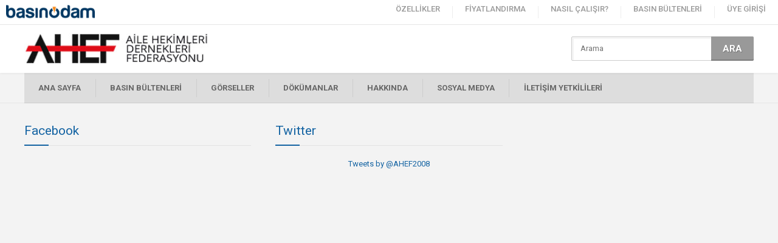

--- FILE ---
content_type: text/html; charset=UTF-8
request_url: https://www.basinodam.com/ahef/sosyal
body_size: 3154
content:
<!DOCTYPE html PUBLIC "-//W3C//DTD XHTML 1.0 Transitional//EN" "https://www.w3.org/TR/xhtml1/DTD/xhtml1-transitional.dtd">
<html xmlns="https://www.w3.org/1999/xhtml">
<head>
    <meta http-equiv="content-language" content="tr-TR"/>
    <meta http-equiv="Content-Type" content="text/html; charset=utf-8"/>
    <meta name="viewport" content="width=device-width, initial-scale=1, user-scalable=no"/>
    <meta name="google-site-verification" content="FRdYPXpShVmNmszZ-sSSrC_G0NC5khcgR0K0pUPHFFs"/>

    
    <title>Aile Hekimleri Dernekleri Federasyonu Sosyal Medya - Basinodam.com</title>
    <meta name="description" content="Aile Hekimleri Dernekleri Federasyonu Basın Odası. Aile Hekimleri Dernekleri Federasyonu ile ilgili basın bülteni, şirket haberleri, etkinlik, görsel ve video arşivlerine buradan ulaşabilirsiniz."/>
    <meta property="og:title" name="og:title" content="Aile Hekimleri Dernekleri Federasyonu"/>
    <meta property="og:url" name="og:url" content="https://www.basinodam.com/ahef"/>
    <meta property="og:description" name="og:description" content="Aile Hekimleri Dernekleri Federasyonu Basın Odası. Aile Hekimleri Dernekleri Federasyonu ile ilgili basın bülteni, şirket haberleri, etkinlik, görsel ve video arşivlerine buradan ulaşabilirsiniz."/>
    <meta property="og:image" name="og:image" content="https://basinodam.s3.eu-west-1.amazonaws.com/images/2018/03/2843.jpg"/>


    <link media="all" type="text/css" rel="stylesheet" href="/assets/front/css/style.css?v1.13/">
    <link rel="shortcut icon" href="/favicon.ico" type="image/x-icon"/>
    <link type="text/plain" rel="author" href="/humans.txt"/>
    <link rel="stylesheet" type="text/css" href="/assets/_common/jquery/lazy-alert/lazy-alert.css"/>

    <link rel="stylesheet" type="text/css" href="/assets/_common/icon/font-awesome/css/fontawesome-all.css"/>

    <script type="text/javascript">
        (function(i, s, o, g, r, a, m) {
            i['GoogleAnalyticsObject'] = r
            i[r] = i[r] || function() {
                (i[r].q = i[r].q || []).push(arguments)
            }, i[r].l = 1 * new Date()
            a = s.createElement(o),
                m = s.getElementsByTagName(o)[0]
            a.async = 1
            a.src   = g
            m.parentNode.insertBefore(a, m)
        })(window, document, 'script', 'https://www.google-analytics.com/analytics.js', 'ga')

        ga('create', 'UA-83200555-1', 'auto')
        ga('send', 'pageview')

    </script>

    <script type="text/javascript" src="/assets/_common/jquery/jquery.min.js"></script>
    <script type="text/javascript" src="/assets/_common/jquery/masonry/masonry.min.js"></script>
    <script type="text/javascript" src="https://cdnjs.cloudflare.com/ajax/libs/jquery-infinitescroll/2.1.0/jquery.infinitescroll.js"></script>
    <script type="text/javascript" src="/assets/_common/jquery/lazy-alert/lazy-alert.js"></script>

    <script type="text/javascript">var _siteurl = 'https://basinodam.com'</script>
    <script type="text/javascript" src="/assets/front/js/nette.js?v1.04/"></script>

    <link href="https://fonts.googleapis.com/css?family=Roboto:400,300,500,700,900&subset=latin-ext" rel="stylesheet" type="text/css">
    <link href="https://fonts.googleapis.com/css?family=Roboto+Condensed:400,300,700&subset=latin-ext" rel="stylesheet" type="text/css">
    <link href="https://fonts.googleapis.com/css?family=Playfair+Display:400,700,900,400italic,700italic,900italic&subset=latin,latin-ext"
          rel="stylesheet" type="text/css"/>

</head>

<body>
    
    
    <div id="header" class="header-corporate">
    <h1 id="logo"><a href="https://www.basinodam.com" alt="Basın Odam">
            <img src="/assets/front/img/logo-dark.png">
        </a></h1>

    <div class="nav-icon">MENU</div>
    <div id="nav">
        <ul>
            <li><a href="https://www.basinodam.com/ozellikler">ÖZELLİKLER</a></li>
            <li><a href="https://www.basinodam.com/fiyatlandirma">FİYATLANDIRMA</a></li>
            <li><a href="https://www.basinodam.com/nasil-calisir">NASIL ÇALIŞIR?</a></li>
            <li><a href="https://www.basinodam.com/basin-bultenleri">BASIN BÜLTENLERİ</a></li>
                            <li><a class="" href="https://www.basinodam.com/uye-girisi" class="active"> ÜYE GİRİŞİ </a></li>
                    </ul>
    </div>
</div>


    <div class="basinodam basinodam-corporate">
        <div class="corporate-top">
            <div class="wrap">
                <div class="corporate-logo">
                    <a href="https://www.basinodam.com/ahef"><img src="https://basinodam.s3.eu-west-1.amazonaws.com/images/2018/03/2843-50.jpg" alt=""/></a>
                </div>
                <div class="news-search corporate-search">
                    <form method="GET" action="https://www.basinodam.com/ahef" id="firmsearch">
                    <input class="input" type="text" name="s" id="s" value placeholder="Arama" maxlength="150">
                    <button id="send" class="button">ARA</button>
                    </form>
                </div>
            </div>
        </div>

        <div class="corporate-nav-wrap">
            <div class="wrap">
                <div class="corporate-nav-icon">FİRMA MENU</div>
                <div class="corporate-nav">
                    <ul>
                        <li><a href="https://www.basinodam.com/ahef">ANA SAYFA</a></li>
                                                    <li><a href="https://www.basinodam.com/ahef/pr">BASIN BÜLTENLERİ</a></li>
                                                                                                    <li><a href="https://www.basinodam.com/ahef/g">GÖRSELLER </a>
                                                                                                    <li><a href="https://www.basinodam.com/ahef/d">DÖKÜMANLAR</a></li>
                                                <li><a href="https://www.basinodam.com/ahef/hakkinda">HAKKINDA</a></li>
                        <li><a href="https://www.basinodam.com/ahef/sosyal">SOSYAL MEDYA</a></li>
                                                    <li><a href="https://www.basinodam.com/ahef/y">İLETİŞİM YETKİLİLERİ</a></li>
                                            </ul>
                </div>
            </div>
        </div>


        

    <div class="w100">
        <div class="wrap">

            <div class="social-block-wrap">
                <div class="social-block-inner">

                    <div class="social-block">
        <div class="corporate-title"><a href="https://www.facebook.com/tahef/">Facebook</a></div>
        <div class="social-block-content">
                            <div id="fb-root"></div>
                <script>(function(d, s, id) {
                        var js, fjs = d.getElementsByTagName(s)[0]
                        if (d.getElementById(id)) return
                        js     = d.createElement(s)
                        js.id  = id
                        js.src = "//connect.facebook.net/en_US/sdk.js#xfbml=1&version=v2.5&appId=1702859046703216"
                        fjs.parentNode.insertBefore(js, fjs)
                    }(document, 'script', 'facebook-jssdk'))</script>

                <div class="social-block-content-container">
                    <div class="fb-page" data-href="https://www.facebook.com/tahef/"
                         data-tabs="timeline"
                         data-height="500"
                         data-small-header="true"
                         data-adapt-container-width="false"
                         data-hide-cover="false"
                         data-show-facepile="true">
                        <div class="fb-xfbml-parse-ignore">
                            <blockquote cite="https://www.facebook.com/tahef/">
                                <a href="https://www.facebook.com/tahef/">Facebook</a>
                            </blockquote>
                        </div>
                    </div>
                </div>
                    </div>
    </div>





                    <div class="social-block">
        <div class="corporate-title"><a href="https://twitter.com/AHEF2008">Twitter</a></div>
        <div class="social-block-content">

            <div class="social-block-content-container">
                <a class="twitter-timeline" href="https://twitter.com/AHEF2008">Tweets by @AHEF2008</a>
                <script async src="//platform.twitter.com/widgets.js" charset="utf-8"></script>
                
            </div>
        </div>
    </div>

                    
                </div>
            </div>

        </div>
    </div>


    </div>

    <div class="footer-share">
    <ul>
        <i>SOSYAL MEDYADA TAKİP EDİN :</i>

        <li><a href="https://www.twitter.com" target="_blank"><img src="/assets/front/img/icon-twitter.png"></a></li>
        <li><a href="https://www.facebook.com" target="_blank"><img src="/assets/front/img/icon-facebook.png"></a></li>
        <li><a href="https://www.linkedin.com" target="_blank"><img src="/assets/front/img/icon-linkedin.png"></a></li>
        <li><a href="https://www.google.com" target="_blank"><img src="/assets/front/img/icon-google.png"></a></li>
        <li><a href="https://www.youtube.com" target="_blank"><img src="/assets/front/img/icon-youtube.png"></a></li>
        <li><a href="https://www.instagram.com" target="_blank"><img src="/assets/front/img/icon-instagram.png"></a></li>
        <li><a href="https://www.basinodam.com/feed" target="_blank"><img src="/assets/front/img/icon-rss.png"></a></li>
    </ul>
</div>

<div class="footer">
    <div class="wrap">
        <div class="footer-links">
            <div>
                <h4>Basınodam</h4>
                <ul>
                    <li><a href="https://www.basinodam.com/hakkimizda">Hakkımızda</a></li>
                    <li><a href="https://www.basinodam.com/neden-basin-odam">Neden Basın Odam</a></li>
                    <li><a href="https://www.basinodam.com/nasil-calisir">Nasıl Çalışır</a></li>
                    <li><a href="https://www.basinodam.com/ozellikler/basin-odasi">Özellikler</a></li>
                    <li><a href="https://www.basinodam.com/fiyatlandirma">Fiyatlandırma</a></li>
                    <li><a href="#">Çözüm Ortakları</a></li>
                </ul>
            </div>
            <div>
                <h4>Servisler</h4>
                <ul>
                    <li><a href="https://www.basinodam.com/ozellikler/basin-odasi">Basın Odası</a></li>
                    <li><a href="https://www.basinodam.com/ozellikler/basin-bulteni-dagitimi">Basın Bülteni Dağıtımı</a></li>
                    <li><a href="https://www.basinodam.com/ozellikler/medya-veritabani">Medya Veritabanı</a></li>
                    <li><a href="https://www.basinodam.com/ozellikler/basin-bulteni-yazimi">Basın Bülteni Yazımı</a></li>
                    <li><a href="https://www.basinodam.com/ozellikler/raporlama">Raporlama</a></li>
                    <li><a href="#">Sosyal Medya</a></li>
                </ul>
            </div>
            <div>
                <h4>Kaynaklar</h4>
                <ul>
                    <li><a href="https://www.basinodam.com/basin-bultenleri">Basın Bültenleri</a></li>
                    <li><a href="https://www.basinodam.com/blog">Blog</a></li>
                    <li><a href="#">E-Kitap</a></li>
                    <li><a href="#">White Paper</a></li>
                    <li><a href="#">Yardım Rehberi</a></li>
                    <li><a href="https://www.basinodam.com/pr-rehberi">PR Rehberi</a></li>
                </ul>
            </div>
            <div>
                <h4></h4>
                <ul>
                    <li><a href="https://www.basinodam.com/uye-girisi">Üye Girişi</a></li>
                    <li><a href="https://www.basinodam.com/uye-ol">Üye Ol</a></li>
                    <li><a href="https://www.basinodam.com/kullanim-sartlari">Kullanım Şartları</a></li>
                    <li><a href="https://www.basinodam.com/gizlilik-politikasi">Gizlilik Politikası</a></li>
                    <li><a href="https://www.basinodam.com/servis-kurallari">Servis Kuralları</a></li>
                    <li><a href="https://www.basinodam.com/iletisim">İletişim</a></li>
                </ul>
            </div>
        </div>
        <div class="footer-phone">
            <img src="/assets/front/img/logo.png">
            <span>0850 885 25 77</span>
            <i>Basınodam.com bir <strong>G MEDYA</strong> hizmetidir.<br/>Tüm hakları saklıdır.</i>
        </div>
    </div>
</div>

<div class="copyright">
    <div class="wrap">
        <div class="fl">Copyright © 2015. Basınodam.com</div>
        <div class="fr"><a href="#" onClick="$('html,body').animate({scrollTop:0},750,function(){});return false;">to top</a></div>
    </div>
</div>



    <script type="text/javascript" src="https://code.jquery.com/jquery-migrate-1.2.1.min.js"></script>
    <script type="text/javascript" src="/assets/_common/jquery/sharrre/sharrre.min.js"></script>
    <script type="text/javascript" src="/assets/_common/slick/slick.min.js"></script>

    <script type="text/javascript">
        $.lazyAlert.options.delay   = 0
        $.lazyAlert.options.closeOn = 'click'
        $(function() {
            
            
            
                    })

    </script>

    
    
<script defer src="https://static.cloudflareinsights.com/beacon.min.js/vcd15cbe7772f49c399c6a5babf22c1241717689176015" integrity="sha512-ZpsOmlRQV6y907TI0dKBHq9Md29nnaEIPlkf84rnaERnq6zvWvPUqr2ft8M1aS28oN72PdrCzSjY4U6VaAw1EQ==" data-cf-beacon='{"version":"2024.11.0","token":"abdd0f2a8749469cbb77769f5d810ba6","r":1,"server_timing":{"name":{"cfCacheStatus":true,"cfEdge":true,"cfExtPri":true,"cfL4":true,"cfOrigin":true,"cfSpeedBrain":true},"location_startswith":null}}' crossorigin="anonymous"></script>
</body>
</html>
